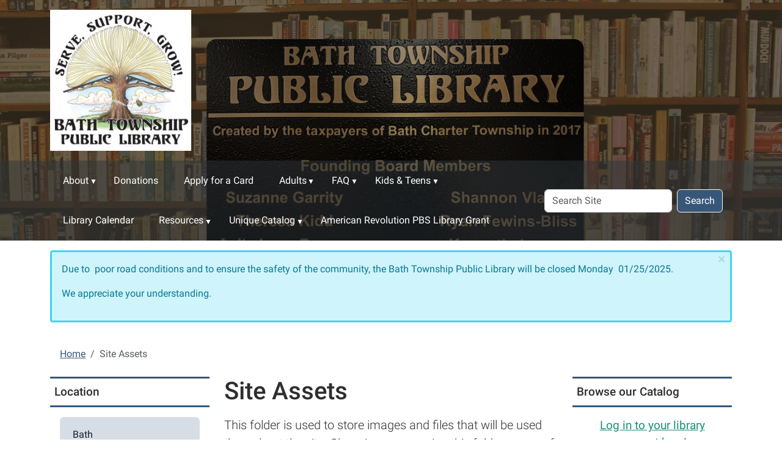

--- FILE ---
content_type: text/html;charset=utf-8
request_url: https://www.bathtownshippubliclibrary.org/site-assets
body_size: 10935
content:
<!DOCTYPE html>
<html xmlns="http://www.w3.org/1999/xhtml" class="h-100" lang="en" xml:lang="en">

<head><meta http-equiv="Content-Type" content="text/html; charset=UTF-8" />
  <title>Site Assets — Bath Township Public Library</title>
    <meta name="viewport" content="width=device-width, initial-scale=1" />
    <meta name="theme-color" content="#ffffff" /><style></style><meta charset="utf-8" /><meta name="twitter:card" content="summary" /><meta property="og:site_name" content="Bath Township Public Library" /><meta property="og:title" content="Site Assets" /><meta property="og:type" content="website" /><meta property="og:description" content="This folder is used to store images and files that will be used throughout the site. Changing or removing this folder or any of the subfolders (images or Files) will break your site! DO NOT DELETE THIS FOLDER or ANY of the SUBFOLDERS" /><meta property="og:url" content="https://www.bathtownshippubliclibrary.org/site-assets" /><meta property="og:image" content="https://www.bathtownshippubliclibrary.org/++resource++plone-logo.svg" /><meta property="og:image:type" content="image/svg+xml" /><meta name="description" content="This folder is used to store images and files that will be used throughout the site. Changing or removing this folder or any of the subfolders (images or Files) will break your site! DO NOT DELETE THIS FOLDER or ANY of the SUBFOLDERS" /><meta name="viewport" content="width=device-width, initial-scale=1.0" /><meta name="generator" content="Plone - https://plone.org/" /><link rel="canonical" href="https://www.bathtownshippubliclibrary.org/site-assets" /><link rel="preload icon" type="image/jpeg" href="https://www.bathtownshippubliclibrary.org/favicon.ico?name=BtPL Logo.jpg" /><link rel="mask-icon" href="https://www.bathtownshippubliclibrary.org/favicon.ico?name=BtPL Logo.jpg" /><link href="https://www.bathtownshippubliclibrary.org/@@search" rel="search" title="Search this site" /><link data-bundle="easyform" href="https://www.bathtownshippubliclibrary.org/++webresource++b6e63fde-4269-5984-a67a-480840700e9a/++resource++easyform.css" media="all" rel="stylesheet" type="text/css" /><link data-bundle="mosaic-css" href="https://www.bathtownshippubliclibrary.org/++webresource++194c6646-85f9-57d9-9c89-31147d080b38/++plone++mosaic/mosaic.min.css" media="all" rel="stylesheet" type="text/css" /><link data-bundle="plone-fullscreen" href="https://www.bathtownshippubliclibrary.org/++webresource++ac83a459-aa2c-5a45-80a9-9d3e95ae0847/++plone++static/plone-fullscreen/fullscreen.css" media="all" rel="stylesheet" type="text/css" /><link href="https://www.bathtownshippubliclibrary.org/theme_style.css" media="all" rel="stylesheet" type="text/css" /><script data-bundle="jsalerts" integrity="sha384-uC1GjbHHMxmuv4fgnc9nmFyEE6ZklvpLwdz/9m/Eo1sCk0mUJIa33/uDF8lGgUgQ" src="https://www.bathtownshippubliclibrary.org/++webresource++7ecfcf48-cce3-5b68-958b-9648452528b4/++plone++collective.alerts/jsalerts-remote.min.js"></script><script data-bundle="plone-fullscreen" integrity="sha384-yAbXscL0aoE/0AkFhaGNz6d74lDy9Cz7PXfkWNqRnFm0/ewX0uoBBoyPBU5qW7Nr" src="https://www.bathtownshippubliclibrary.org/++webresource++6aa4c841-faf5-51e8-8109-90bd97e7aa07/++plone++static/plone-fullscreen/fullscreen.js"></script><script data-bundle="plone" integrity="sha384-10Qe/QrU7Gixx5Q42MBnBA9KQdjKfonEsQ6yZ6ol2Z8D9usXt/Tsa1iTWSAuSXaa" src="https://www.bathtownshippubliclibrary.org/++webresource++fed1f233-5888-5282-956c-f4e82a740844/++plone++static/bundle-plone/bundle.min.js"></script><script data-bundle="ploud" integrity="sha384-CtRl/hwZtrrPWS2ruFwNuXM4fUXOEuMSP8X9fPL2oIvdtWJST/9pKbAroBnceqUR" src="https://www.bathtownshippubliclibrary.org/++webresource++c056b5fc-decb-58a9-be68-455a4e26b832/++plone++esp.library/ploud-remote.min.js"></script></head>
<body class="col-content col-one col-two frontend icons-on portaltype-folder section-site-assets site-Plone template-listing_view thumbs-on userrole-anonymous viewpermission-view interior" id="visual-portal-wrapper" dir="ltr" data-base-url="https://www.bathtownshippubliclibrary.org/site-assets" data-view-url="https://www.bathtownshippubliclibrary.org/site-assets" data-portal-url="https://www.bathtownshippubliclibrary.org" data-i18ncatalogurl="https://www.bathtownshippubliclibrary.org/plonejsi18n" data-pat-pickadate="{&quot;date&quot;: {&quot;selectYears&quot;: 200}, &quot;time&quot;: {&quot;interval&quot;: 15 } }" data-pat-plone-modal="{&quot;actionOptions&quot;: {&quot;displayInModal&quot;: false}}"><div class="outer-wrapper flex-shrink-0">
    <a class="visually-hidden-focusable" href="#content">Skip to main content</a>
    <div id="outer-header-wrapper">
      <header id="content-header" class="header-overlay">
        <div class="container d-flex pt-3 flex-column align-items-lg-center flex-lg-row">
        
      
      

    
        <div class="d-flex order-lg-1 col">
          
          <div class="navbar-expand-lg">
            <button class="navbar-toggler navbar-light border-secondary btn btn-primary" type="button" data-bs-toggle="offcanvas" data-bs-target="#offcanvasNavbar" aria-controls="offcanvasNavbar" aria-label="Toggle navigation">
              <span class="navbar-toggler-icon navbar-dark"></span>
            </button>
          </div>
        </div>
        <div id="portal-logo-wrapper" class="pb-3 pe-5 d-flex justify-content-center justify-content-lg-start align-items-center order-lg-0 col col-lg-3">
          <div id="portal-logo" class="order-lg-0"><a href="https://www.bathtownshippubliclibrary.org"><img alt="Bath Township Public Library Logo" title="Bath Township Public Library" class="img-responsive" src="https://www.bathtownshippubliclibrary.org/site-assets/images/sitelogo/@@images/image/site_logo" /></a></div>
        </div>
        <div class="order-lg-2 col-0 col-lg-3 header-left" aria-hidden="true"></div>
      </div>
      </header>
      <div id="mainnavigation-wrapper">
        <div id="mainnavigation">
          <nav class="navbar navbar-expand-lg navbar-barceloneta pat-navigationmarker" id="portal-globalnav-wrapper">
            <div class="container">
              <div class="offcanvas offcanvas-end " tabindex="-1" id="offcanvasNavbar" aria-label="Mobile Navigation">
                <div class="offcanvas-header justify-content-end">
                  <button type="button" class="btn-close btn-close-white text-reset" data-bs-dismiss="offcanvas" aria-label="Close"></button>
                </div>
                <div class="offcanvas-body align-items-center">
                  <ul class="navbar-nav me-auto" id="portal-globalnav">
    <li class="about-us has_subtree nav-item"><a href="https://www.bathtownshippubliclibrary.org/about-us" class="state-published nav-link" aria-haspopup="true">About</a><input id="navitem-about-us" type="checkbox" class="opener" /><label for="navitem-about-us" role="button" aria-label="About"></label><ul class="has_subtree dropdown"><li class="library-information nav-item"><a href="https://www.bathtownshippubliclibrary.org/about-us/library-information" class="state-published nav-link">Library Information</a></li><li class="director-and-staff nav-item"><a href="https://www.bathtownshippubliclibrary.org/about-us/director-and-staff" class="state-published nav-link">Director and Staff</a></li><li class="the-board-of-trustees-1 nav-item"><a href="https://www.bathtownshippubliclibrary.org/about-us/the-board-of-trustees-1" class="state-published nav-link">Board of Trustees and Meetings</a></li><li class="friends-of-the-library nav-item"><a href="https://www.bathtownshippubliclibrary.org/about-us/friends-of-the-library" class="state-published nav-link">Friends Of the Library</a></li></ul></li><li class="donations nav-item"><a href="https://www.bathtownshippubliclibrary.org/donations" class="state-published nav-link">Donations</a></li><li class="online-library-card-signup nav-item"><a href="https://www.bathtownshippubliclibrary.org/online-library-card-signup" class="state-published nav-link">Apply for a Card</a></li><li class="adults has_subtree nav-item"><a href="https://www.bathtownshippubliclibrary.org/adults" class="state-published nav-link" aria-haspopup="true">Adults</a><input id="navitem-adults" type="checkbox" class="opener" /><label for="navitem-adults" role="button" aria-label="Adults"></label><ul class="has_subtree dropdown"><li class="freadom-book-club-1 nav-item"><a href="https://www.bathtownshippubliclibrary.org/adults/freadom-book-club-1" class="state-published nav-link">Freadom Book Club</a></li><li class="gardening-with-the-library has_subtree nav-item"><a href="https://www.bathtownshippubliclibrary.org/adults/gardening-with-the-library" class="state-published nav-link" aria-haspopup="true">Gardening with the Library</a><input id="navitem-2000207af1444a8f9fbe9821c2a2b83a" type="checkbox" class="opener" /><label for="navitem-2000207af1444a8f9fbe9821c2a2b83a" role="button" aria-label="Gardening with the Library"></label><ul class="has_subtree dropdown"><li class="seed-library nav-item"><a href="https://www.bathtownshippubliclibrary.org/adults/gardening-with-the-library/seed-library" class="state-published nav-link">Seed Library</a></li><li class="community-garden nav-item"><a href="https://www.bathtownshippubliclibrary.org/adults/gardening-with-the-library/community-garden" class="state-published nav-link">Community Garden</a></li><li class="plant-exchange nav-item"><a href="https://www.bathtownshippubliclibrary.org/adults/gardening-with-the-library/plant-exchange" class="state-published nav-link">Plant Exchange</a></li><li class="gardening-events-1 nav-item"><a href="https://www.bathtownshippubliclibrary.org/adults/gardening-with-the-library/gardening-events-1" class="state-published nav-link">Gardening Events</a></li></ul></li><li class="wine-cheese-book-club nav-item"><a href="https://www.bathtownshippubliclibrary.org/adults/wine-cheese-book-club" class="state-published nav-link">Wine &amp; Cheese Book Club</a></li></ul></li><li class="how-do-i has_subtree nav-item"><a href="https://www.bathtownshippubliclibrary.org/how-do-i" class="state-published nav-link" aria-haspopup="true">FAQ</a><input id="navitem-how-do-i" type="checkbox" class="opener" /><label for="navitem-how-do-i" role="button" aria-label="FAQ"></label><ul class="has_subtree dropdown"><li class="book-donations nav-item"><a href="https://www.bathtownshippubliclibrary.org/how-do-i/book-donations" class="state-published nav-link">Book Donations</a></li><li class="request-books-to-be-delivered nav-item"><a href="https://www.bathtownshippubliclibrary.org/how-do-i/request-books-to-be-delivered" class="state-published nav-link">Home Delivery</a></li><li class="copy_of_pay-fees-donate-to-the-library-make-payment-on-the-community-room nav-item"><a href="https://www.bathtownshippubliclibrary.org/how-do-i/copy_of_pay-fees-donate-to-the-library-make-payment-on-the-community-room" class="state-published nav-link">Payments and Donations</a></li><li class="get-something-printed nav-item"><a href="https://www.bathtownshippubliclibrary.org/how-do-i/get-something-printed" class="state-published nav-link">Printing</a></li><li class="request-renew-an-item nav-item"><a href="https://www.bathtownshippubliclibrary.org/how-do-i/request-renew-an-item" class="state-published nav-link">Reserve or Renew Items</a></li><li class="reserve-a-study-room nav-item"><a href="https://www.bathtownshippubliclibrary.org/how-do-i/reserve-a-study-room" class="state-published nav-link">Room Reservations</a></li><li class="updating-account-information nav-item"><a href="https://www.bathtownshippubliclibrary.org/how-do-i/updating-account-information" class="state-published nav-link">Updating Account Information</a></li></ul></li><li class="kids-teens has_subtree nav-item"><a href="https://www.bathtownshippubliclibrary.org/kids-teens" class="state-published nav-link" aria-haspopup="true">Kids &amp; Teens</a><input id="navitem-kids-teens" type="checkbox" class="opener" /><label for="navitem-kids-teens" role="button" aria-label="Kids &amp; Teens"></label><ul class="has_subtree dropdown"><li class="1-000-books-before-kindergarten nav-item"><a href="https://www.bathtownshippubliclibrary.org/kids-teens/1-000-books-before-kindergarten" class="state-published nav-link">1,000 Books Before Kindergarten</a></li><li class="kids-homework-help nav-item"><a href="https://www.bathtownshippubliclibrary.org/kids-teens/kids-homework-help" class="state-published nav-link">Homework Help for Kids</a></li><li class="teens-homework-help nav-item"><a href="https://www.bathtownshippubliclibrary.org/kids-teens/teens-homework-help" class="state-published nav-link">Homework Help for Teens</a></li><li class="parent-and-caretaker-resources nav-item"><a href="https://www.bathtownshippubliclibrary.org/kids-teens/parent-and-caretaker-resources" class="state-published nav-link">Parent &amp; Caregiver Resources</a></li><li class="photovoice-2025-1 nav-item"><a href="https://www.bathtownshippubliclibrary.org/kids-teens/photovoice-2025-1" class="state-published nav-link">Photovoice 2025</a></li><li class="youth-in-the-library nav-item"><a href="https://www.bathtownshippubliclibrary.org/kids-teens/youth-in-the-library" class="state-published nav-link">Youth in the Library</a></li></ul></li><li class="library-calendar-2 nav-item"><a href="https://www.bathtownshippubliclibrary.org/library-calendar-2" class="state-published nav-link">Library Calendar</a></li><li class="resources has_subtree nav-item"><a href="https://www.bathtownshippubliclibrary.org/resources" class="state-published nav-link" aria-haspopup="true">Resources</a><input id="navitem-resources" type="checkbox" class="opener" /><label for="navitem-resources" role="button" aria-label="Resources"></label><ul class="has_subtree dropdown"><li class="community-resources has_subtree nav-item"><a href="https://www.bathtownshippubliclibrary.org/resources/community-resources" class="state-published nav-link" aria-haspopup="true">Community Resources</a><input id="navitem-60e34d92b1794501b2528b9f33ed07d2" type="checkbox" class="opener" /><label for="navitem-60e34d92b1794501b2528b9f33ed07d2" role="button" aria-label="Community Resources"></label><ul class="has_subtree dropdown"><li class="accessible-entertainment nav-item"><a href="https://www.bathtownshippubliclibrary.org/resources/community-resources/accessible-entertainment" class="state-published nav-link">Accessible Entertainment</a></li><li class="bath-charter-township nav-item"><a href="https://www.bathtownshippubliclibrary.org/resources/community-resources/bath-charter-township" class="state-published nav-link">Bath Charter Township</a></li><li class="clinton-county nav-item"><a href="https://www.bathtownshippubliclibrary.org/resources/community-resources/clinton-county" class="state-published nav-link">Clinton County</a></li><li class="deaf-hard-of-hearing nav-item"><a href="https://www.bathtownshippubliclibrary.org/resources/community-resources/deaf-hard-of-hearing" class="state-published nav-link">Deaf/Hard of Hearing</a></li><li class="food-pantries-low-cost-meals nav-item"><a href="https://www.bathtownshippubliclibrary.org/resources/community-resources/food-pantries-low-cost-meals" class="state-published nav-link">Food Pantries/Low-Cost Meals</a></li><li class="health nav-item"><a href="https://www.bathtownshippubliclibrary.org/resources/community-resources/health" class="state-published nav-link">Health</a></li><li class="clinton-county-woman-infant-and-child-wic nav-item"><a href="https://www.bathtownshippubliclibrary.org/resources/community-resources/clinton-county-woman-infant-and-child-wic" class="state-published nav-link">Housing &amp; Employment Resources</a></li><li class="internet-safety nav-item"><a href="https://www.bathtownshippubliclibrary.org/resources/community-resources/internet-safety" class="state-published nav-link">Internet Safety</a></li><li class="irs nav-item"><a href="https://www.bathtownshippubliclibrary.org/resources/community-resources/irs" class="state-published nav-link">IRS</a></li><li class="local-schools nav-item"><a href="https://www.bathtownshippubliclibrary.org/resources/community-resources/local-schools" class="state-published nav-link">Local Schools</a></li><li class="michigan-resources nav-item"><a href="https://www.bathtownshippubliclibrary.org/resources/community-resources/michigan-resources" class="state-published nav-link">Michigan Resources</a></li><li class="senior-resources nav-item"><a href="https://www.bathtownshippubliclibrary.org/resources/community-resources/senior-resources" class="state-published nav-link">Senior Resources</a></li><li class="veterans nav-item"><a href="https://www.bathtownshippubliclibrary.org/resources/community-resources/veterans" class="state-published nav-link">Veterans</a></li></ul></li><li class="covid-resources-1 nav-item"><a href="https://www.bathtownshippubliclibrary.org/resources/covid-resources-1" class="state-published nav-link">COVID Resources</a></li><li class="discount-entertainment nav-item"><a href="https://www.bathtownshippubliclibrary.org/resources/discount-entertainment" class="state-published nav-link">Discounts</a></li><li class="eshelf-research nav-item"><a href="https://www.bathtownshippubliclibrary.org/resources/eshelf-research" class="state-published nav-link">eShelf &amp; Research</a></li><li class="immigration-resources-1 nav-item"><a href="https://www.bathtownshippubliclibrary.org/resources/immigration-resources-1" class="state-published nav-link">Immigration Resources</a></li><li class="library-online-resources nav-item"><a href="https://www.bathtownshippubliclibrary.org/resources/library-online-resources" class="state-published nav-link">Online Resources</a></li><li class="return-on-investment-calculator-1 nav-item"><a href="https://www.bathtownshippubliclibrary.org/resources/return-on-investment-calculator-1" class="state-published nav-link">Return on Investment Calculator</a></li><li class="tax-forms-and-information nav-item"><a href="https://www.bathtownshippubliclibrary.org/resources/tax-forms-and-information" class="state-published nav-link">Tax Forms and Information</a></li></ul></li><li class="the-library-of-things has_subtree nav-item"><a href="https://www.bathtownshippubliclibrary.org/the-library-of-things" class="state-published nav-link" aria-haspopup="true">Unique Catalog</a><input id="navitem-the-library-of-things" type="checkbox" class="opener" /><label for="navitem-the-library-of-things" role="button" aria-label="Unique Catalog"></label><ul class="has_subtree dropdown"><li class="the-library-of-things nav-item"><a href="https://www.bathtownshippubliclibrary.org/the-library-of-things/the-library-of-things" class="state-published nav-link">The Library of Things</a></li><li class="play-and-learn-with-me-backpack nav-item"><a href="https://www.bathtownshippubliclibrary.org/the-library-of-things/play-and-learn-with-me-backpack" class="state-published nav-link">Hands-On Learning Kits</a></li><li class="electronics nav-item"><a href="https://www.bathtownshippubliclibrary.org/the-library-of-things/electronics" class="state-published nav-link">Electronics</a></li></ul></li><li class="american-revolution-pbs-library-grant-2 nav-item"><a href="https://www.bathtownshippubliclibrary.org/american-revolution-pbs-library-grant-2" class="state-published nav-link">American Revolution PBS Library Grant</a></li>
  </ul>
                  <div id="portal-searchbox">

  <form id="searchGadget_form" action="https://www.bathtownshippubliclibrary.org/@@search" role="search" class="d-flex pat-livesearch show_images " data-pat-livesearch="ajaxUrl:https://www.bathtownshippubliclibrary.org/@@ajax-search">

    <label class="hiddenStructure" for="searchGadget">Search Site</label>

    <input name="SearchableText" type="text" size="18" id="searchGadget" title="Search Site" placeholder="Search Site" class="searchField form-control me-2" />

    <button class="searchButton btn btn-outline-dark" type="submit">Search</button>

    

  </form>

</div>
                </div>
              </div>
            </div>
          </nav>
        </div>
      </div>
      </div>
    <div id="hero" class="principal">
      <div class="container">
        <div class="gigantic">
        </div>
      </div>
    </div>

    <div id="above-content-wrapper">
      <div id="viewlet-above-content"><div id="global-alert-message" class="pat-alertmessage" data-pat-alertmessage="{&quot;show_in_context&quot;: false, &quot;get_message_view&quot;: &quot;https://www.bathtownshippubliclibrary.org/get-global-alert-message&quot;, &quot;cache&quot;: false}"> </div>
<div id="site-alert-message" class="pat-alertmessage" data-pat-alertmessage="{&quot;show_in_context&quot;: false, &quot;get_message_view&quot;: &quot;https://www.bathtownshippubliclibrary.org/get-alert-message&quot;, &quot;cache&quot;: false}"> </div>


<nav id="portal-breadcrumbs" aria-label="breadcrumb">
  <div class="container">
    <ol class="breadcrumb">
      <li class="breadcrumb-item"><a href="https://www.bathtownshippubliclibrary.org">Home</a></li>
      
        
        <li class="breadcrumb-item active" aria-current="page">Site Assets</li>
      
    </ol>
  </div>
</nav>
</div>
    </div>

    <div class="container">
      <div class="row">
        <aside id="global_statusmessage" class="col-12">
      

      <div>
      </div>
    </aside>
      </div>
      <main id="main-container" class="row">
        <section id="portal-column-content">

      

      

        

          <article id="content">

            

              <header>

                <div id="viewlet-above-content-title"><span id="social-tags-body" itemscope="" itemtype="http://schema.org/WebPage" style="display: none">
  <span itemprop="name">Site Assets</span>
  <span itemprop="description">This folder is used to store images and files that will be used throughout the site. Changing or removing this folder or any of the subfolders (images or Files) will break your site! DO NOT DELETE THIS FOLDER or ANY of the SUBFOLDERS</span>
  <span itemprop="url">https://www.bathtownshippubliclibrary.org/site-assets</span>
  <span itemprop="image">https://www.bathtownshippubliclibrary.org/++resource++plone-logo.svg</span>
</span>
</div>

                
                  <h1>Site Assets</h1>

                

                <div id="viewlet-below-content-title">
</div>

                
                  <p class="lead">This folder is used to store images and files that will be used throughout the site. Changing or removing this folder or any of the subfolders (images or Files) will break your site! DO NOT DELETE THIS FOLDER or ANY of the SUBFOLDERS</p>

                

                <div id="viewlet-below-content-description"></div>

              </header>

              <div id="viewlet-above-content-body"></div>

              <div id="content-core">
                
      

        


        
          
            
              <div class="entries">

                
                  
                    

                      <article class="mb-3 row">

                        <div class="col">

                          <div class="mb-1">
                            <a href="https://www.bathtownshippubliclibrary.org/site-assets/images" class="contenttype-folder state-published url" title="Folder">Images</a>
                          </div>

                          
                            <div class="mb-1">

                              

                              
                            </div>
                          

                          
                        </div>

                        
                      </article>

                    
                  
                
                  
                    

                      <article class="mb-3 row">

                        <div class="col">

                          <div class="mb-1">
                            <a href="https://www.bathtownshippubliclibrary.org/site-assets/files" class="contenttype-folder state-published url" title="Folder">Files</a>
                          </div>

                          
                            <div class="mb-1">

                              

                              
                            </div>
                          

                          
                        </div>

                        
                      </article>

                    
                  
                
              </div>

              

      <!-- Navigation -->


  




    

            

            
              
            

          
        

      
    
              </div>

              <div id="viewlet-below-content-body">






</div>

            
            <footer>
              <div id="viewlet-below-content">






</div>
            </footer>
          </article>
        
      

      
    </section>
        <aside id="portal-column-one">
        
      
        
  <div class="portletWrapper" id="portletwrapper-706c6f6e652e6c656674636f6c756d6e0a636f6e746578740a2f506c6f6e650a6c6962726172792d6c6f636174696f6e732d706f72746c6574" data-portlethash="706c6f6e652e6c656674636f6c756d6e0a636f6e746578740a2f506c6f6e650a6c6962726172792d6c6f636174696f6e732d706f72746c6574">
<div class="portlet card portletLibraryLocations">

    <div class="card-header portletHeader">
        <span class="tile">Location</span>
    </div>

    <div class="card-body portletContent">
        <div class="accordion" id="locationAccordion">
            <div class="location-item-portlet accordion-item main_branch">
                <div class="accordion-header" id="header1">
                <button class="accordion-button" type="button" data-bs-toggle="collapse" data-bs-target="#collapse1" aria-controls="collapse1" aria-expanded="True">Bath Township Public Library<span class="badge badge-main">Main <br />Branch</span></button>
                </div>
                <div class="accordion-collapse collapse show" data-bs-parent="#locationAccordion" id="collapse1" aria-labelledby="header1">
                         <div class="accordion-body">
                        <div class="image">
                        </div>
                            <img class="img-responsive" src="https://www.bathtownshippubliclibrary.org/our-locations-and-hours/your-public-library/@@images/library_image/preview" alt="Bath Township Public Library Location Photo" />
                        <a class="location_title" href="https://www.bathtownshippubliclibrary.org/our-locations-and-hours/your-public-library">Bath Township Public Library</a>
                        <address class="location_address">
                            <strong>Address</strong><br />
                            <span class="address">14051 Webster Rd, Bath, MI 48808</span>
                        </address>
                        <address>
                        <strong>Phone Numbers</strong>
                        <div class="phones">
                            <span class="phone_number">(517) 641-7111</span>
                            <br />
                            
                        </div>
                        </address>

                        <div class="hours">
                        <strong>Hours</strong>
                            <span><p style="padding-left: 30px; text-align: left;"><br />Mon - Fri: <span style="-webkit-text-size-adjust: 100%;">9 a.m. to  7:00 p.m<br /></span><span style="-webkit-text-size-adjust: 100%;">Sat: 9 a.m. to 1 p.m. <br /></span><span style="-webkit-text-size-adjust: 100%;">Sun: Closed</span></p></span>
                        </div>
                    </div>
                </div>
            </div>
        </div>
    </div>
</div>

</div>

  <div class="portletWrapper" id="portletwrapper-706c6f6e652e6c656674636f6c756d6e0a636f6e746578740a2f506c6f6e650a6576656e7473" data-portlethash="706c6f6e652e6c656674636f6c756d6e0a636f6e746578740a2f506c6f6e650a6576656e7473">

  <div class="card portlet portletEvents">

    <div class="card-header portletHeader">
      <a href="https://www.bathtownshippubliclibrary.org/event_listing?mode=future" class="tile">Upcoming Events</a>
    </div>

    <div class="card-body portletContent">
      <ul>
        
        <li class="portletItem even">
          <a href="/Plone/library-calendar-2/cozy-corner-storytime/2026-01-26" class="event-title" title="Sensory-friendly storytime open to all ages and abilities.">
            
            Cozy Corner Storytime
          </a>
          <span class="portletItemDetails">
              


    <div class="event-date" title="Monday, January 26, 2026 05:30 PM">
      <div class="event-day">26</div>
      <div class="event-month">Jan</div>
    </div>
    <div class="event-time">05:30 PM</div>


 
              <div class="item-details-right">
              
              
              </div>
          </span>
        </li>
        
        <li class="portletItem odd">
          <a href="/Plone/library-calendar-2/narcotics-anonymous/2026-01-27" class="event-title" title="A new Narcotics Anonymous group is starting and will be hosted at Bath Township Public Library, every Tuesday from 7:00 to 8:00 PM, with library services closed during this time.">
            
            Narcotics Anonymous
          </a>
          <span class="portletItemDetails">
              


    <div class="event-date" title="Tuesday, January 27, 2026 06:00 PM">
      <div class="event-day">27</div>
      <div class="event-month">Jan</div>
    </div>
    <div class="event-time">06:00 PM</div>


 
              <div class="item-details-right">
              <span class="location"> <strong>Location:</strong>
                Community Room
              </span>
              
              </div>
          </span>
        </li>
        
        <li class="portletItem even">
          <a href="/Plone/library-calendar-2/book-bugs/2026-01-28" class="event-title" title="Storytime for babies and toddlers">
            
            Book Bugs
          </a>
          <span class="portletItemDetails">
              


    <div class="event-date" title="Wednesday, January 28, 2026 10:30 AM">
      <div class="event-day">28</div>
      <div class="event-month">Jan</div>
    </div>
    <div class="event-time">10:30 AM</div>


 
              <div class="item-details-right">
              <span class="location"> <strong>Location:</strong>
                Bath Township Public Library
              </span>
              
              </div>
          </span>
        </li>
        
      </ul>
    </div>

    <div class="card-footer portletFooter d-flex justify-content-around">
      <a class="p-6 tile previous-events" href="https://www.bathtownshippubliclibrary.org/event_listing?mode=past">Past events…</a>
      <a class="p-6 tile upcoming-events" href="https://www.bathtownshippubliclibrary.org/event_listing?mode=future">Future events…</a>
    </div>

  </div>


</div>

  <div class="portletWrapper" id="portletwrapper-706c6f6e652e6c656674636f6c756d6e0a636f6e746578740a2f506c6f6e650a706f72746c65745f737461746963" data-portlethash="706c6f6e652e6c656674636f6c756d6e0a636f6e746578740a2f506c6f6e650a706f72746c65745f737461746963">

  

  <div class="card portlet portletStaticText portlet-static-our-feed">

    <div class="card-header">
      Our Feed
    </div>

    <div class="card-body">
      <div><div style="max-width: 100%;"><iframe allow="autoplay; clipboard-write; encrypted-media; picture-in-picture; web-share" allowfullscreen="allowfullscreen" frameborder="0" height="325" scrolling="no" src="https://www.facebook.com/plugins/page.php?href=https%3A%2F%2Fwww.facebook.com%2Fbathtpl%2F&amp;tabs=timeline&amp;width=314&amp;height=500&amp;small_header=true&amp;adapt_container_width=true&amp;hide_cover=false&amp;show_facepile=true&amp;appId" style="border: none; overflow: hidden;" width="314"></iframe></div></div>
    </div>

    

  </div>


</div>


      
    </aside>
        <aside id="portal-column-two" role="complementary">
        
      
        
  <div class="portletWrapper" id="portletwrapper-706c6f6e652e7269676874636f6c756d6e0a636f6e746578740a2f506c6f6e650a706f72746c65745f7374617469632d31" data-portlethash="706c6f6e652e7269676874636f6c756d6e0a636f6e746578740a2f506c6f6e650a706f72746c65745f7374617469632d31">

  

  <div class="card portlet portletStaticText portlet-static-browse-our-catalog">

    <div class="card-header">
      Browse our Catalog
    </div>

    <div class="card-body">
      <div><div class="text-center" style="width: 100%; height: 100%;"><span style="font-size: 14pt; color: #169179;"><a data-linktype="external" data-val="https://bathtownshippl.booksys.net/opac/btpl/index.html" href="https://bathtownshippl.booksys.net/opac/btpl/index.html" style="color: #169179;" target="_blank" title="Log in to your account here. ">Log in to your library account here! </a></span></div>
<div id="SearchWidget" style="width: 100%; height: 100%;"><br />
<div class="swWidgetHeader" style="background-color: #12a89e; color: #ffffff; border-top-left-radius: 10px; border-top-right-radius: 10px; font-size: 1.2em; padding: 4px 10px; text-align: center;"><img src="https://www.bathtownshippubliclibrary.org/site-assets/images/untitled-design.png" style="max-width: 40px; position: relative; display: inline;" /> Search</div>
<div style="border: 1px solid #12a89e; margin-top: -1em; border-bottom-left-radius: 10px; border-bottom-right-radius: 10px; padding-bottom: 1em;"><br />
<div align="center"><form action="https://bathtownshippl.booksys.net:443/opac/btpl/ExpertSearch" autocomplete="off" method="GET" name="swQuickSearchForm" target="searchWindow" id="swQuickSearchForm"><input id="swSearchType" name="ST0" type="hidden" value="Z" /><input name="mat_filter" type="hidden" value="" /><input name="SortDescend" type="hidden" value="0" />
<div><b>Search:</b> <input maxlength="90" name="SF0" size="34" style="padding: 5px; width: 80%;" type="text" /></div>
<div style="margin-top: 10px;"><a class="swWidgetButton swKeyword" data-searchtype="Z" onclick="document.getElementById('swSearchType').value='Z'; document.swQuickSearchForm.submit();" style="display: inline-block; height: 25px; padding-top: 2px; border-radius: 10px; background-color: #12a89e; color: #ffffff; cursor: pointer; font-size: 0.9em; text-align: center; width: 65px;">Keyword</a><a class="swWidgetButton swTitle" data-searchtype="T" onclick="document.getElementById('swSearchType').value='T'; document.swQuickSearchForm.submit();" style="display: inline-block; height: 25px; padding-top: 2px; border-radius: 10px; background-color: #12a89e; color: #ffffff; cursor: pointer; font-size: 0.9em; text-align: center; width: 65px;">Title</a><a class="swWidgetButton swAuthor" data-searchtype="N" onclick="document.getElementById('swSearchType').value='N'; document.swQuickSearchForm.submit();" style="display: inline-block; height: 25px; padding-top: 2px; border-radius: 10px; background-color: #12a89e; color: #ffffff; cursor: pointer; font-size: 0.9em; text-align: center; width: 65px;">Author</a></div>
</form></div>
</div>
</div></div>
    </div>

    

  </div>


</div>

  <div class="portletWrapper" id="portletwrapper-706c6f6e652e7269676874636f6c756d6e0a636f6e746578740a2f506c6f6e650a706f72746c65745f737461746963" data-portlethash="706c6f6e652e7269676874636f6c756d6e0a636f6e746578740a2f506c6f6e650a706f72746c65745f737461746963">

  

  <div class="card portlet portletStaticText portlet-static-donate">

    <div class="card-header">
      Donate
    </div>

    <div class="card-body">
      <div><p style="text-align: center;"><a data-linktype="external" data-val="https://www.paypal.com/donate/?hosted_button_id=4MW2PPXC2LX5U&amp;Z3JncnB0=" href="https://www.paypal.com/donate/?hosted_button_id=4MW2PPXC2LX5U&amp;Z3JncnB0=" target="_blank" text="" title="PayPal Donation Button"><img alt="Donate Button" class="image-inline" data-linktype="image" data-scale="large" data-val="66000afc40804dd6b95b7936372c012c" height="155" src="https://www.bathtownshippubliclibrary.org/site-assets/images/donate-1426736_1920.png/@@images/image-800-5d193ad37377a25c7d9ccf638cd03c08.png" style="display: block; margin-left: auto; margin-right: auto;" title="Donate Button " width="150" /></a><a data-linktype="external" data-val="https://www.paypal.com/donate/?hosted_button_id=4MW2PPXC2LX5U&amp;Z3JncnB0=" href="https://www.paypal.com/donate/?hosted_button_id=4MW2PPXC2LX5U&amp;Z3JncnB0=" text="" title="Online Payment option"><img alt="Make Payment Button " class="image-inline" data-linktype="image" data-scale="large" data-val="122133b8689340aca8b157a21d4f3a38" height="122" src="https://www.bathtownshippubliclibrary.org/site-assets/images/payment-g2d62aad01_1280.png/@@images/image-800-a6012cd9617af3349138db33045a65c4.png" style="display: block; margin-left: auto; margin-right: auto;" title="Make Payment Button" width="218" /></a><a data-linktype="external" data-val="https://fabricatedcustoms.com/collections/bath-township-public-library" href="https://fabricatedcustoms.com/collections/bath-township-public-library" target="_blank" text="Fundraiser " title="https://fabricatedcustoms.com/collections/bath-township-public-library"></a></p></div>
    </div>

    

  </div>


</div>

  <div class="portletWrapper" id="portletwrapper-706c6f6e652e7269676874636f6c756d6e0a636f6e746578740a2f506c6f6e650a706f72746c65745f7374617469632d32" data-portlethash="706c6f6e652e7269676874636f6c756d6e0a636f6e746578740a2f506c6f6e650a706f72746c65745f7374617469632d32">

  

  <div class="card portlet portletStaticText portlet-static-browse-mels-catalog">

    <div class="card-header">
      Browse MeL's Catalog
    </div>

    <div class="card-body">
      <div><div class="form-con" style="background-image: linear-gradient(-180deg, #1286d3 0%, #0a5a8f 99%); background-color: #006eb6; width: 100%; height: 100%; font-family: Arial, Helvetica, sans-serif; text-align: center; display: flex; justify-content: center; align-content: center; flex-direction: column; padding: 1em;"><!-- <div class="form-con--logo" style="max-width: 100%;"><img style="max-width: 100%;src="https://libapps.s3.amazonaws.com/customers/6294/images/mel_reverse.png"
alt="Michigan eLibrary logo"></div> -->
<div class="form-con--title" style="color: #fff; margin-bottom: .5em; font-size: 1.4em;"><img alt="Michigan eLibrary logo" src="//libapps.s3.amazonaws.com/customers/6294/images/mel_reverse.png" style="max-width: 40px; position: relative; display: inline;" />  |  <strong>Search MeLCat</strong></div>
<form action="http://elibrary.mel.org/search/a?a" id="search" method="get" name="search" style="margin-bottom: 0;" target="_blank"><fieldset style="border: 0; margin-bottom: .5em;"><input checked="checked" name="searchtype" onclick="document.forms[0].searcharg.focus(); document.forms[0].searcharg.select();" type="radio" value="X" /> <label style="color: #fff;">Keyword</label> <input name="searchtype" onclick="document.forms[0].searcharg.focus(); document.forms[0].searcharg.select();" type="radio" value="a" /> <label style="color: #fff;">Author</label> <input name="searchtype" onclick="document.forms[0].searcharg.focus(); document.forms[0].searcharg.select();" type="radio" value="t" /> <label style="color: #fff;">Title</label></fieldset><input id="searcharg" maxlength="90" name="searcharg" size="30" style="padding: 5px; width: 80%;" type="text" /> <input name="SORT" type="hidden" value="D" /> <input class="image-replace--search" style="text-indent: 50%; overflow: hidden; white-space: nowrap; background-image: url('//libapps.s3.amazonaws.com/customers/6294/images/search.png'); background-repeat: no-repeat; background-position: center; background-size: contain; background-color: transparent; position: relative; top: -5px; margin-left: 5px; font-size: 0; width: 25px; height: 25px; border: 0; cursor: pointer;" type="submit" value="Submit" /></form></div></div>
    </div>

    

  </div>


</div>

  <div class="portletWrapper" id="portletwrapper-706c6f6e652e7269676874636f6c756d6e0a636f6e746578740a2f506c6f6e650a727373" data-portlethash="706c6f6e652e7269676874636f6c756d6e0a636f6e746578740a2f506c6f6e650a727373">

  <div class="card portlet portletRss">

    <div class="card-header">
      Local News
    </div>

    <div class="card-body">
      <ul>
        
          <li class="portletItem odd">
            <a class="tile" href="http://lansingcitypulse.com/stories/city-says-there-is-ample-overnight-space-no-need-to-make-city-hall-a-shelter,176563">
              City says there is ample overnight space, no need to make City Hall a shelter
            </a>
            <time class="portletItemDetails">
              Jan 22, 2026
            </time>
          </li>
        
          <li class="portletItem even">
            <a class="tile" href="http://lansingcitypulse.com/stories/deep-green-data-center-where-do-things-stand,176323">
              Deep Green data center: Where do things stand?
            </a>
            <time class="portletItemDetails">
              Jan 21, 2026
            </time>
          </li>
        
          <li class="portletItem odd">
            <a class="tile" href="http://lansingcitypulse.com/stories/rewind-news-from-the-last-7-days,176287">
              Rewind: News from the last 7 days
            </a>
            <time class="portletItemDetails">
              Jan 21, 2026
            </time>
          </li>
        
          <li class="portletItem even">
            <a class="tile" href="http://lansingcitypulse.com/stories/were-just-not-going-to-do-foia-michigan-transparency-effort-stalls,175552">
              'We're just not going to do FOIA': Michigan transparency effort stalls
            </a>
            <time class="portletItemDetails">
              Jan 14, 2026
            </time>
          </li>
        
          <li class="portletItem odd">
            <a class="tile" href="http://lansingcitypulse.com/stories/building-pathways-one-job-at-a-time,175429">
              Building pathways, one job at a time
            </a>
            <time class="portletItemDetails">
              Jan 14, 2026
            </time>
          </li>
        
          <li class="portletItem even">
            <a class="tile" href="http://lansingcitypulse.com/stories/michigan-still-shields-governor-lawmakers-from-foia-as-high-fees-hinder-access,175434">
              Michigan still shields governor, lawmakers from FOIA as high fees hinder access
            </a>
            <time class="portletItemDetails">
              Jan 14, 2026
            </time>
          </li>
        
      </ul>
    </div>

    <div class="card-footer">
      
    </div>

  </div>


</div>


      
    </aside>
      </main>
      <!--/row-->
    </div>
    <!--/container-->

  </div><!--/outer-wrapper --><footer id="portal-footer-wrapper" class="mt-auto">
    <div class="container" id="portal-footer">
      <div class="doormat row">
    
    <div class="col-xs col">
        <ul style="list-style-type: none;">
<li><a data-linktype="external" data-val="https://www.bathtownshippubliclibrary.org/" href="https://www.bathtownshippubliclibrary.org/" text="Home" title="https://www.bathtownshippubliclibrary.org/">Home</a></li>
<li><a data-linktype="external" data-val="https://www.bathtownshippubliclibrary.org/about-us/library-information" href="https://www.bathtownshippubliclibrary.org/about-us/library-information" target="_blank" text="About Us" title="https://www.bathtownshippubliclibrary.org/about-us/library-information">About Us</a></li>
<li><a data-linktype="external" data-val="https://www.bathtownshippubliclibrary.org/about-us/director-and-staff/copy_of_information" href="https://www.bathtownshippubliclibrary.org/about-us/director-and-staff/copy_of_information" target="_blank" text="Director's Message" title="Directors Message ">Director's Message</a></li>
<li style="box-sizing: border-box;"><a data-linktype="external" data-val="https://www.bathtownshippubliclibrary.org/library-calendar-2" href="https://www.bathtownshippubliclibrary.org/library-calendar-2" target="_blank" text="News &amp; Events">News &amp; Events</a></li>
<li><a data-linktype="external" data-val="https://www.bathtownshippubliclibrary.org/kids-teens" href="https://www.bathtownshippubliclibrary.org/kids-teens" target="_blank" text="Kids &amp; Teens" title="https://www.bathtownshippubliclibrary.org/kids-teens">Kids &amp; Teens</a></li>
<li><a data-linktype="external" data-val="https://www.bathtownshippubliclibrary.org/about-us/contact-us" href="https://www.bathtownshippubliclibrary.org/about-us/contact-us" target="_blank" text="Contact Us" title="Contact us">Contact Us</a></li>
<li><a data-linktype="external" data-val="https://www.paypal.com/donate/?hosted_button_id=4MW2PPXC2LX5U&amp;Z3JncnB0=" href="https://www.paypal.com/donate/?hosted_button_id=4MW2PPXC2LX5U&amp;Z3JncnB0=" target="_blank" text="Donate" title="Donation Button">Donate</a><a data-linktype="internal" data-val="785d20c982ca47b8a9979c3c6de3e14b" href="https://www.bathtownshippubliclibrary.org/how-do-i" target="_blank" text="Question " title="Question and Answers"></a></li>
</ul>
<p></p>
      </div><div class="col-xs col">
        <p><strong>Bath Township Public Library</strong><br />14051 Webster Rd<br />Bath, MI 48808<br />517-641-7111<br /><a data-linktype="email" data-subject="Website Contact" data-val="info@bathtownshippubliclibrary.org" href="mailto:info@bathtownshippubliclibrary.org?subject=Website Contact" text="info@bathtownshippubliclibrary.org" title="Email library director">info@bathtownshippubliclibrary.org</a></p>
      </div><div class="col-xs col">
        <p><img alt="IMLS logo" class="image-left" data-linktype="image" data-scale="large" data-val="154ad3cfd4234f6c816b21910b07744f" height="66" src="https://www.bathtownshippubliclibrary.org/site-assets/images/logos/imls-logo-2-color.jpg/@@images/image-800-d751df6de6710185b7a30a6f963dedde.jpeg" title="IMLS logo" width="144" /><strong>This project was made possible in part by the Institute of Museum and Library Services.</strong></p>
<p><strong>Follow Us on Social Media</strong><strong>!</strong></p>
<p><strong><a data-linktype="external" data-val="https://www.facebook.com/bathtpl/" href="https://www.facebook.com/bathtpl/" target="_blank" title="Facebook link"><img alt="Facebook logo" class="image-inline" data-linktype="image" data-scale="icon" data-val="ca1792368fca4faea923b0d70338db2f" height="32" src="https://www.bathtownshippubliclibrary.org/site-assets/images/logos/1481844107_fb.png/@@images/image-32-05cee6aa16771618a1b60e0553bd1a6d.png" title="Facebook logo" width="32" /></a></strong><a data-linktype="external" data-val="https://www.instagram.com/bathtownshiplibrary/?hl=en" href="https://www.instagram.com/bathtownshiplibrary/?hl=en" target="_blank" title="Instagram Link"><img alt="" class="image-inline" data-linktype="image" data-scale="icon" data-val="2b71cd58839240728ddf99fb2066d909" height="32" src="https://www.bathtownshippubliclibrary.org/site-assets/images/logos/1481844125_instagram.png/@@images/image-32-9e8dae5d4a606c37019c20655a364df0.png" title="1481844125_instagram.png" width="32" /></a><a data-linktype="external" data-val="http://tinyurl.com/BTPLYouTube" href="http://tinyurl.com/BTPLYouTube" target="_blank" title="YouTube Link"><img alt="YouTube Icon " class="image-inline" data-linktype="image" data-scale="icon" data-val="612d57a92db341e786fcab5ce136f509" height="32" src="https://www.bathtownshippubliclibrary.org/site-assets/images/logos/youtube/@@images/image-32-77cb9717491198c2d986fd6b9ae5fb45.jpeg" title="YouTube " width="32" /></a><a data-linktype="external" data-val="https://www.tiktok.com/@bathtownshiplibrary" href="https://www.tiktok.com/@bathtownshiplibrary" target="_blank" text="tik tok logo"><img alt="tik tok logo" class="image-inline" data-linktype="image" data-scale="icon" data-val="570a635f9d224cc197ba68db03a9a9de" height="32" src="https://www.bathtownshippubliclibrary.org/site-assets/images/logos/tik-tok-icon-1024x1024-zwq641op.png/@@images/image-32-465f55eccf84727948ecab98ed1bf1a1.png" title="TikTok" width="32" /></a></p>
      </div>
  </div>
      
      
      
    </div>
  <div id="portal-anontools">
  <ul class="list-inline">
    <li class="list-inline-item">
      <a title="Log in (Staff only)" href="https://www.bathtownshippubliclibrary.org/login" id="personaltools-login" icon="plone-login" class="pat-plone-modal" data-pat-plone-modal="{}">Log in (Staff only)</a>
    </li>
  </ul>
</div></footer><div id="plone-analytics"><!-- Matomo -->
<script>
  var _paq = window._paq = window._paq || [];
  /* tracker methods like "setCustomDimension" should be called before "trackPageView" */
  _paq.push(['trackPageView']);
  _paq.push(['enableLinkTracking']);
  (function() {
    var u="//analytics.ploud.app/";
    _paq.push(['setTrackerUrl', u+'matomo.php']);
    _paq.push(['setSiteId', '60']);
    var d=document, g=d.createElement('script'), s=d.getElementsByTagName('script')[0];
    g.async=true; g.src=u+'matomo.js'; s.parentNode.insertBefore(g,s);
  })();
</script>
<!-- End Matomo Code -->
</div><div id="plone-analytics"><script>
  (function(i,s,o,g,r,a,m){i['GoogleAnalyticsObject']=r;i[r]=i[r]||function(){
  (i[r].q=i[r].q||[]).push(arguments)},i[r].l=1*new Date();a=s.createElement(o),
  m=s.getElementsByTagName(o)[0];a.async=1;a.src=g;m.parentNode.insertBefore(a,m)
  })(window,document,'script','https://www.google-analytics.com/analytics.js','ga');

  ga('create', 'UA-9992485-1', 'auto');
  ga('send', 'pageview');

</script></div></body>

</html>